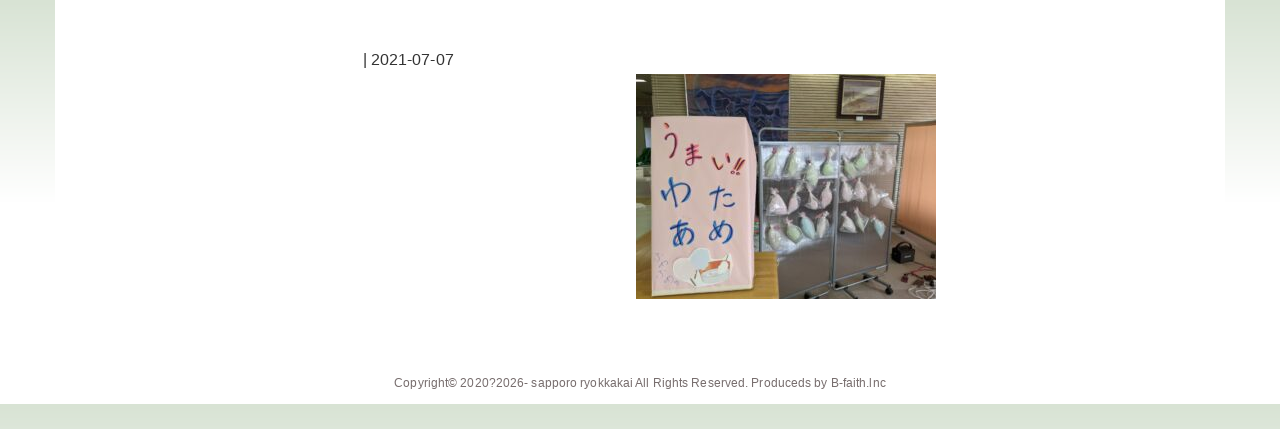

--- FILE ---
content_type: text/html; charset=UTF-8
request_url: https://ryokkakai.jp/%E3%81%8A%E7%A5%AD%E3%82%8A%E3%82%92%E9%96%8B%E5%82%AC%E3%81%97%E3%81%BE%E3%81%97%E3%81%9F/pxl_20210630_024952938/
body_size: 7411
content:
<!DOCTYPE html>
<html lang="ja">

<head>
<meta charset="UTF-8">
<meta name="viewport" content="width=device-width, initial-scale=1.0" />
<meta name="author" content="社会福祉法人 札幌緑花会 / 小樽市見晴町20番2号">

<link rel="shortcut icon" href="">
<link rel="stylesheet" href="https://ryokkakai.jp/wp/wp-content/themes/ryokukakaiotaru/lib/css/bootstrap.min.css" media="all" />
<link rel="stylesheet" href="https://ryokkakai.jp/wp/wp-content/themes/ryokukakaiotaru/js/swiper/swiper.min.css" media="all" />
<link rel="stylesheet" href="//use.fontawesome.com/releases/v5.0.6/css/all.css" media="all">
<link rel="stylesheet" href="https://ryokkakai.jp/wp/wp-content/themes/ryokukakaiotaru/style.css" media="all" />
<link rel="alternate" type="application/atom+xml" title="社会福祉法人 札幌緑花会 / 小樽市見晴町20番2号 Atom Feed" href="https://ryokkakai.jp/feed/atom/" />
<link rel="alternate" type="application/rss+xml" title="社会福祉法人 札幌緑花会 / 小樽市見晴町20番2号 RSS Feed" href="https://ryokkakai.jp/feed/" />
<link rel="alternate" hreflang="ja" href="https://ryokkakai.jp/%e3%81%8a%e7%a5%ad%e3%82%8a%e3%82%92%e9%96%8b%e5%82%ac%e3%81%97%e3%81%be%e3%81%97%e3%81%9f/pxl_20210630_024952938/">
<link rel="pingback" href="" />
	<style>img:is([sizes="auto" i], [sizes^="auto," i]) { contain-intrinsic-size: 3000px 1500px }</style>
	
		<!-- All in One SEO 4.7.9 - aioseo.com -->
		<title>PXL_20210630_024952938 | 社会福祉法人 札幌緑花会 / 小樽市見晴町20番2号</title>
	<meta name="robots" content="max-image-preview:large" />
	<meta name="author" content="ryokkakai"/>
	<link rel="canonical" href="https://ryokkakai.jp/%e3%81%8a%e7%a5%ad%e3%82%8a%e3%82%92%e9%96%8b%e5%82%ac%e3%81%97%e3%81%be%e3%81%97%e3%81%9f/pxl_20210630_024952938/" />
	<meta name="generator" content="All in One SEO (AIOSEO) 4.7.9" />
		<meta property="og:locale" content="ja_JP" />
		<meta property="og:site_name" content="社会福祉法人 札幌緑花会 / 小樽市見晴町20番2号" />
		<meta property="og:type" content="article" />
		<meta property="og:title" content="PXL_20210630_024952938 | 社会福祉法人 札幌緑花会 / 小樽市見晴町20番2号" />
		<meta property="og:url" content="https://ryokkakai.jp/%e3%81%8a%e7%a5%ad%e3%82%8a%e3%82%92%e9%96%8b%e5%82%ac%e3%81%97%e3%81%be%e3%81%97%e3%81%9f/pxl_20210630_024952938/" />
		<meta property="article:published_time" content="2021-07-07T07:02:39+00:00" />
		<meta property="article:modified_time" content="2021-07-07T07:02:39+00:00" />
		<meta name="twitter:card" content="summary" />
		<meta name="twitter:title" content="PXL_20210630_024952938 | 社会福祉法人 札幌緑花会 / 小樽市見晴町20番2号" />
		<script type="application/ld+json" class="aioseo-schema">
			{"@context":"https:\/\/schema.org","@graph":[{"@type":"BreadcrumbList","@id":"https:\/\/ryokkakai.jp\/%e3%81%8a%e7%a5%ad%e3%82%8a%e3%82%92%e9%96%8b%e5%82%ac%e3%81%97%e3%81%be%e3%81%97%e3%81%9f\/pxl_20210630_024952938\/#breadcrumblist","itemListElement":[{"@type":"ListItem","@id":"https:\/\/ryokkakai.jp\/#listItem","position":1,"name":"\u5bb6","item":"https:\/\/ryokkakai.jp\/","nextItem":{"@type":"ListItem","@id":"https:\/\/ryokkakai.jp\/%e3%81%8a%e7%a5%ad%e3%82%8a%e3%82%92%e9%96%8b%e5%82%ac%e3%81%97%e3%81%be%e3%81%97%e3%81%9f\/pxl_20210630_024952938\/#listItem","name":"PXL_20210630_024952938"}},{"@type":"ListItem","@id":"https:\/\/ryokkakai.jp\/%e3%81%8a%e7%a5%ad%e3%82%8a%e3%82%92%e9%96%8b%e5%82%ac%e3%81%97%e3%81%be%e3%81%97%e3%81%9f\/pxl_20210630_024952938\/#listItem","position":2,"name":"PXL_20210630_024952938","previousItem":{"@type":"ListItem","@id":"https:\/\/ryokkakai.jp\/#listItem","name":"\u5bb6"}}]},{"@type":"ItemPage","@id":"https:\/\/ryokkakai.jp\/%e3%81%8a%e7%a5%ad%e3%82%8a%e3%82%92%e9%96%8b%e5%82%ac%e3%81%97%e3%81%be%e3%81%97%e3%81%9f\/pxl_20210630_024952938\/#itempage","url":"https:\/\/ryokkakai.jp\/%e3%81%8a%e7%a5%ad%e3%82%8a%e3%82%92%e9%96%8b%e5%82%ac%e3%81%97%e3%81%be%e3%81%97%e3%81%9f\/pxl_20210630_024952938\/","name":"PXL_20210630_024952938 | \u793e\u4f1a\u798f\u7949\u6cd5\u4eba \u672d\u5e4c\u7dd1\u82b1\u4f1a \/ \u5c0f\u6a3d\u5e02\u898b\u6674\u753a20\u756a2\u53f7","inLanguage":"ja","isPartOf":{"@id":"https:\/\/ryokkakai.jp\/#website"},"breadcrumb":{"@id":"https:\/\/ryokkakai.jp\/%e3%81%8a%e7%a5%ad%e3%82%8a%e3%82%92%e9%96%8b%e5%82%ac%e3%81%97%e3%81%be%e3%81%97%e3%81%9f\/pxl_20210630_024952938\/#breadcrumblist"},"author":{"@id":"https:\/\/ryokkakai.jp\/author\/ryokkakai\/#author"},"creator":{"@id":"https:\/\/ryokkakai.jp\/author\/ryokkakai\/#author"},"datePublished":"2021-07-07T16:02:39+09:00","dateModified":"2021-07-07T16:02:39+09:00"},{"@type":"Organization","@id":"https:\/\/ryokkakai.jp\/#organization","name":"\u793e\u4f1a\u798f\u7949\u6cd5\u4eba \u672d\u5e4c\u7dd1\u82b1\u4f1a","description":"\u77f3\u72e9\u6e7e\u3092\u4e00\u671b\u3059\u308b\u81ea\u7136\u8c4a\u304b\u306a\u74b0\u5883\u3067\u3001\u9053\u5185\u521d\u306e\u91cd\u75c7\u5fc3\u8eab\u969c\u304c\u3044\u5150\u65bd\u8a2d\u3068\u3057\u3066\u5275\u7acb50\u5e74\u306e\u6b74\u53f2\u3092\u6301\u3064\u5927\u5009\u5c71\u5b66\u9662\u3002\u300c\u4eba\u306b\u512a\u3057\u3044\u65bd\u8a2d\u3065\u304f\u308a\u300d\u3092\u76ee\u6307\u3057\u3001\u5229\u7528\u8005\u3055\u3093\u306e\u5fc3\u306b\u5bc4\u308a\u6dfb\u3063\u305f\u624b\u539a\u3044\u30b1\u30a2\u3092\u5b9f\u8df5\u3057\u307e\u3059\u3002","url":"https:\/\/ryokkakai.jp\/"},{"@type":"Person","@id":"https:\/\/ryokkakai.jp\/author\/ryokkakai\/#author","url":"https:\/\/ryokkakai.jp\/author\/ryokkakai\/","name":"ryokkakai","image":{"@type":"ImageObject","@id":"https:\/\/ryokkakai.jp\/%e3%81%8a%e7%a5%ad%e3%82%8a%e3%82%92%e9%96%8b%e5%82%ac%e3%81%97%e3%81%be%e3%81%97%e3%81%9f\/pxl_20210630_024952938\/#authorImage","url":"https:\/\/secure.gravatar.com\/avatar\/5e5d37480f37d5a20e6ea1bab2936a5b?s=96&d=mm&r=g","width":96,"height":96,"caption":"ryokkakai"}},{"@type":"WebSite","@id":"https:\/\/ryokkakai.jp\/#website","url":"https:\/\/ryokkakai.jp\/","name":"\u793e\u4f1a\u798f\u7949\u6cd5\u4eba \u672d\u5e4c\u7dd1\u82b1\u4f1a \/ \u5c0f\u6a3d\u5e02\u898b\u6674\u753a20\u756a2\u53f7","description":"\u77f3\u72e9\u6e7e\u3092\u4e00\u671b\u3059\u308b\u81ea\u7136\u8c4a\u304b\u306a\u74b0\u5883\u3067\u3001\u9053\u5185\u521d\u306e\u91cd\u75c7\u5fc3\u8eab\u969c\u304c\u3044\u5150\u65bd\u8a2d\u3068\u3057\u3066\u5275\u7acb50\u5e74\u306e\u6b74\u53f2\u3092\u6301\u3064\u5927\u5009\u5c71\u5b66\u9662\u3002\u300c\u4eba\u306b\u512a\u3057\u3044\u65bd\u8a2d\u3065\u304f\u308a\u300d\u3092\u76ee\u6307\u3057\u3001\u5229\u7528\u8005\u3055\u3093\u306e\u5fc3\u306b\u5bc4\u308a\u6dfb\u3063\u305f\u624b\u539a\u3044\u30b1\u30a2\u3092\u5b9f\u8df5\u3057\u307e\u3059\u3002","inLanguage":"ja","publisher":{"@id":"https:\/\/ryokkakai.jp\/#organization"}}]}
		</script>
		<!-- All in One SEO -->

<link rel='dns-prefetch' href='//ajax.googleapis.com' />
<link rel='dns-prefetch' href='//cdnjs.cloudflare.com' />
<link rel='stylesheet' id='wp-block-library-css' href='https://ryokkakai.jp/wp/wp-includes/css/dist/block-library/style.min.css?ver=6.7.4' type='text/css' media='all' />
<style id='classic-theme-styles-inline-css' type='text/css'>
/*! This file is auto-generated */
.wp-block-button__link{color:#fff;background-color:#32373c;border-radius:9999px;box-shadow:none;text-decoration:none;padding:calc(.667em + 2px) calc(1.333em + 2px);font-size:1.125em}.wp-block-file__button{background:#32373c;color:#fff;text-decoration:none}
</style>
<style id='global-styles-inline-css' type='text/css'>
:root{--wp--preset--aspect-ratio--square: 1;--wp--preset--aspect-ratio--4-3: 4/3;--wp--preset--aspect-ratio--3-4: 3/4;--wp--preset--aspect-ratio--3-2: 3/2;--wp--preset--aspect-ratio--2-3: 2/3;--wp--preset--aspect-ratio--16-9: 16/9;--wp--preset--aspect-ratio--9-16: 9/16;--wp--preset--color--black: #000000;--wp--preset--color--cyan-bluish-gray: #abb8c3;--wp--preset--color--white: #ffffff;--wp--preset--color--pale-pink: #f78da7;--wp--preset--color--vivid-red: #cf2e2e;--wp--preset--color--luminous-vivid-orange: #ff6900;--wp--preset--color--luminous-vivid-amber: #fcb900;--wp--preset--color--light-green-cyan: #7bdcb5;--wp--preset--color--vivid-green-cyan: #00d084;--wp--preset--color--pale-cyan-blue: #8ed1fc;--wp--preset--color--vivid-cyan-blue: #0693e3;--wp--preset--color--vivid-purple: #9b51e0;--wp--preset--gradient--vivid-cyan-blue-to-vivid-purple: linear-gradient(135deg,rgba(6,147,227,1) 0%,rgb(155,81,224) 100%);--wp--preset--gradient--light-green-cyan-to-vivid-green-cyan: linear-gradient(135deg,rgb(122,220,180) 0%,rgb(0,208,130) 100%);--wp--preset--gradient--luminous-vivid-amber-to-luminous-vivid-orange: linear-gradient(135deg,rgba(252,185,0,1) 0%,rgba(255,105,0,1) 100%);--wp--preset--gradient--luminous-vivid-orange-to-vivid-red: linear-gradient(135deg,rgba(255,105,0,1) 0%,rgb(207,46,46) 100%);--wp--preset--gradient--very-light-gray-to-cyan-bluish-gray: linear-gradient(135deg,rgb(238,238,238) 0%,rgb(169,184,195) 100%);--wp--preset--gradient--cool-to-warm-spectrum: linear-gradient(135deg,rgb(74,234,220) 0%,rgb(151,120,209) 20%,rgb(207,42,186) 40%,rgb(238,44,130) 60%,rgb(251,105,98) 80%,rgb(254,248,76) 100%);--wp--preset--gradient--blush-light-purple: linear-gradient(135deg,rgb(255,206,236) 0%,rgb(152,150,240) 100%);--wp--preset--gradient--blush-bordeaux: linear-gradient(135deg,rgb(254,205,165) 0%,rgb(254,45,45) 50%,rgb(107,0,62) 100%);--wp--preset--gradient--luminous-dusk: linear-gradient(135deg,rgb(255,203,112) 0%,rgb(199,81,192) 50%,rgb(65,88,208) 100%);--wp--preset--gradient--pale-ocean: linear-gradient(135deg,rgb(255,245,203) 0%,rgb(182,227,212) 50%,rgb(51,167,181) 100%);--wp--preset--gradient--electric-grass: linear-gradient(135deg,rgb(202,248,128) 0%,rgb(113,206,126) 100%);--wp--preset--gradient--midnight: linear-gradient(135deg,rgb(2,3,129) 0%,rgb(40,116,252) 100%);--wp--preset--font-size--small: 13px;--wp--preset--font-size--medium: 20px;--wp--preset--font-size--large: 36px;--wp--preset--font-size--x-large: 42px;--wp--preset--spacing--20: 0.44rem;--wp--preset--spacing--30: 0.67rem;--wp--preset--spacing--40: 1rem;--wp--preset--spacing--50: 1.5rem;--wp--preset--spacing--60: 2.25rem;--wp--preset--spacing--70: 3.38rem;--wp--preset--spacing--80: 5.06rem;--wp--preset--shadow--natural: 6px 6px 9px rgba(0, 0, 0, 0.2);--wp--preset--shadow--deep: 12px 12px 50px rgba(0, 0, 0, 0.4);--wp--preset--shadow--sharp: 6px 6px 0px rgba(0, 0, 0, 0.2);--wp--preset--shadow--outlined: 6px 6px 0px -3px rgba(255, 255, 255, 1), 6px 6px rgba(0, 0, 0, 1);--wp--preset--shadow--crisp: 6px 6px 0px rgba(0, 0, 0, 1);}:where(.is-layout-flex){gap: 0.5em;}:where(.is-layout-grid){gap: 0.5em;}body .is-layout-flex{display: flex;}.is-layout-flex{flex-wrap: wrap;align-items: center;}.is-layout-flex > :is(*, div){margin: 0;}body .is-layout-grid{display: grid;}.is-layout-grid > :is(*, div){margin: 0;}:where(.wp-block-columns.is-layout-flex){gap: 2em;}:where(.wp-block-columns.is-layout-grid){gap: 2em;}:where(.wp-block-post-template.is-layout-flex){gap: 1.25em;}:where(.wp-block-post-template.is-layout-grid){gap: 1.25em;}.has-black-color{color: var(--wp--preset--color--black) !important;}.has-cyan-bluish-gray-color{color: var(--wp--preset--color--cyan-bluish-gray) !important;}.has-white-color{color: var(--wp--preset--color--white) !important;}.has-pale-pink-color{color: var(--wp--preset--color--pale-pink) !important;}.has-vivid-red-color{color: var(--wp--preset--color--vivid-red) !important;}.has-luminous-vivid-orange-color{color: var(--wp--preset--color--luminous-vivid-orange) !important;}.has-luminous-vivid-amber-color{color: var(--wp--preset--color--luminous-vivid-amber) !important;}.has-light-green-cyan-color{color: var(--wp--preset--color--light-green-cyan) !important;}.has-vivid-green-cyan-color{color: var(--wp--preset--color--vivid-green-cyan) !important;}.has-pale-cyan-blue-color{color: var(--wp--preset--color--pale-cyan-blue) !important;}.has-vivid-cyan-blue-color{color: var(--wp--preset--color--vivid-cyan-blue) !important;}.has-vivid-purple-color{color: var(--wp--preset--color--vivid-purple) !important;}.has-black-background-color{background-color: var(--wp--preset--color--black) !important;}.has-cyan-bluish-gray-background-color{background-color: var(--wp--preset--color--cyan-bluish-gray) !important;}.has-white-background-color{background-color: var(--wp--preset--color--white) !important;}.has-pale-pink-background-color{background-color: var(--wp--preset--color--pale-pink) !important;}.has-vivid-red-background-color{background-color: var(--wp--preset--color--vivid-red) !important;}.has-luminous-vivid-orange-background-color{background-color: var(--wp--preset--color--luminous-vivid-orange) !important;}.has-luminous-vivid-amber-background-color{background-color: var(--wp--preset--color--luminous-vivid-amber) !important;}.has-light-green-cyan-background-color{background-color: var(--wp--preset--color--light-green-cyan) !important;}.has-vivid-green-cyan-background-color{background-color: var(--wp--preset--color--vivid-green-cyan) !important;}.has-pale-cyan-blue-background-color{background-color: var(--wp--preset--color--pale-cyan-blue) !important;}.has-vivid-cyan-blue-background-color{background-color: var(--wp--preset--color--vivid-cyan-blue) !important;}.has-vivid-purple-background-color{background-color: var(--wp--preset--color--vivid-purple) !important;}.has-black-border-color{border-color: var(--wp--preset--color--black) !important;}.has-cyan-bluish-gray-border-color{border-color: var(--wp--preset--color--cyan-bluish-gray) !important;}.has-white-border-color{border-color: var(--wp--preset--color--white) !important;}.has-pale-pink-border-color{border-color: var(--wp--preset--color--pale-pink) !important;}.has-vivid-red-border-color{border-color: var(--wp--preset--color--vivid-red) !important;}.has-luminous-vivid-orange-border-color{border-color: var(--wp--preset--color--luminous-vivid-orange) !important;}.has-luminous-vivid-amber-border-color{border-color: var(--wp--preset--color--luminous-vivid-amber) !important;}.has-light-green-cyan-border-color{border-color: var(--wp--preset--color--light-green-cyan) !important;}.has-vivid-green-cyan-border-color{border-color: var(--wp--preset--color--vivid-green-cyan) !important;}.has-pale-cyan-blue-border-color{border-color: var(--wp--preset--color--pale-cyan-blue) !important;}.has-vivid-cyan-blue-border-color{border-color: var(--wp--preset--color--vivid-cyan-blue) !important;}.has-vivid-purple-border-color{border-color: var(--wp--preset--color--vivid-purple) !important;}.has-vivid-cyan-blue-to-vivid-purple-gradient-background{background: var(--wp--preset--gradient--vivid-cyan-blue-to-vivid-purple) !important;}.has-light-green-cyan-to-vivid-green-cyan-gradient-background{background: var(--wp--preset--gradient--light-green-cyan-to-vivid-green-cyan) !important;}.has-luminous-vivid-amber-to-luminous-vivid-orange-gradient-background{background: var(--wp--preset--gradient--luminous-vivid-amber-to-luminous-vivid-orange) !important;}.has-luminous-vivid-orange-to-vivid-red-gradient-background{background: var(--wp--preset--gradient--luminous-vivid-orange-to-vivid-red) !important;}.has-very-light-gray-to-cyan-bluish-gray-gradient-background{background: var(--wp--preset--gradient--very-light-gray-to-cyan-bluish-gray) !important;}.has-cool-to-warm-spectrum-gradient-background{background: var(--wp--preset--gradient--cool-to-warm-spectrum) !important;}.has-blush-light-purple-gradient-background{background: var(--wp--preset--gradient--blush-light-purple) !important;}.has-blush-bordeaux-gradient-background{background: var(--wp--preset--gradient--blush-bordeaux) !important;}.has-luminous-dusk-gradient-background{background: var(--wp--preset--gradient--luminous-dusk) !important;}.has-pale-ocean-gradient-background{background: var(--wp--preset--gradient--pale-ocean) !important;}.has-electric-grass-gradient-background{background: var(--wp--preset--gradient--electric-grass) !important;}.has-midnight-gradient-background{background: var(--wp--preset--gradient--midnight) !important;}.has-small-font-size{font-size: var(--wp--preset--font-size--small) !important;}.has-medium-font-size{font-size: var(--wp--preset--font-size--medium) !important;}.has-large-font-size{font-size: var(--wp--preset--font-size--large) !important;}.has-x-large-font-size{font-size: var(--wp--preset--font-size--x-large) !important;}
:where(.wp-block-post-template.is-layout-flex){gap: 1.25em;}:where(.wp-block-post-template.is-layout-grid){gap: 1.25em;}
:where(.wp-block-columns.is-layout-flex){gap: 2em;}:where(.wp-block-columns.is-layout-grid){gap: 2em;}
:root :where(.wp-block-pullquote){font-size: 1.5em;line-height: 1.6;}
</style>
<link rel='stylesheet' id='fancybox-css' href='https://ryokkakai.jp/wp/wp-content/plugins/easy-fancybox/fancybox/1.5.4/jquery.fancybox.css?ver=1768985444' type='text/css' media='screen' />
<link rel="https://api.w.org/" href="https://ryokkakai.jp/wp-json/" /><link rel="alternate" title="JSON" type="application/json" href="https://ryokkakai.jp/wp-json/wp/v2/media/1065" /><link rel="alternate" title="oEmbed (JSON)" type="application/json+oembed" href="https://ryokkakai.jp/wp-json/oembed/1.0/embed?url=https%3A%2F%2Fryokkakai.jp%2F%25e3%2581%258a%25e7%25a5%25ad%25e3%2582%258a%25e3%2582%2592%25e9%2596%258b%25e5%2582%25ac%25e3%2581%2597%25e3%2581%25be%25e3%2581%2597%25e3%2581%259f%2Fpxl_20210630_024952938%2F" />
<link rel="alternate" title="oEmbed (XML)" type="text/xml+oembed" href="https://ryokkakai.jp/wp-json/oembed/1.0/embed?url=https%3A%2F%2Fryokkakai.jp%2F%25e3%2581%258a%25e7%25a5%25ad%25e3%2582%258a%25e3%2582%2592%25e9%2596%258b%25e5%2582%25ac%25e3%2581%2597%25e3%2581%25be%25e3%2581%2597%25e3%2581%259f%2Fpxl_20210630_024952938%2F&#038;format=xml" />
<link rel="icon" href="https://ryokkakai.jp/wp/wp-content/uploads/2020/11/cropped-favicon-32x32.png" sizes="32x32" />
<link rel="icon" href="https://ryokkakai.jp/wp/wp-content/uploads/2020/11/cropped-favicon-192x192.png" sizes="192x192" />
<link rel="apple-touch-icon" href="https://ryokkakai.jp/wp/wp-content/uploads/2020/11/cropped-favicon-180x180.png" />
<meta name="msapplication-TileImage" content="https://ryokkakai.jp/wp/wp-content/uploads/2020/11/cropped-favicon-270x270.png" />
<!--[if IE]>
<script src="https://cdnjs.cloudflare.com/ajax/libs/html5shiv/3.7.3/html5shiv.min.js"></script>
<script src="https://cdnjs.cloudflare.com/ajax/libs/respond.js/1.4.2/respond.min.js"></script>
<![endif]-->
</head>

<body class="attachment attachment-template-default single single-attachment postid-1065 attachmentid-1065 attachment-jpeg">
        <div class="warp">
        <header class="d-flex mb-3">
                        
            <aside class="d-lg-none"><div class="navbar navbar-expand-lg navbar-light">
    <button class="navbar-toggler ml-auto" type="button" data-toggle="collapse" data-target="#navbarToggler" aria-controls="navbarToggler" aria-expanded="false" aria-label="Toggle navigation">
        <span class="navbar-toggler-icon"></span>
    </button>

    <div id="navbarToggler" class="collapse navbar-collapse">
        
                    </div>


</div>
</aside>
        </header>
    
<main role="main">
    <div class="row">
       <aside class="col-lg-3 d-none d-lg-block"><div class="navbar navbar-expand-lg navbar-light">
    <button class="navbar-toggler ml-auto" type="button" data-toggle="collapse" data-target="#navbarToggler" aria-controls="navbarToggler" aria-expanded="false" aria-label="Toggle navigation">
        <span class="navbar-toggler-icon"></span>
    </button>

    <div id="navbarToggler" class="collapse navbar-collapse">
        
                    </div>


</div>
</aside>
       
        <article class="col-lg-9">
                
                        <div id="date"> | 2021-07-07</div>
<div class="block-s text-center">
    <p class="attachment"><a href='https://ryokkakai.jp/wp/wp-content/uploads/2021/07/PXL_20210630_024952938.jpg'><img fetchpriority="high" decoding="async" width="300" height="225" src="https://ryokkakai.jp/wp/wp-content/uploads/2021/07/PXL_20210630_024952938-300x225.jpg" class="attachment-medium size-medium" alt="" srcset="https://ryokkakai.jp/wp/wp-content/uploads/2021/07/PXL_20210630_024952938-300x225.jpg 300w, https://ryokkakai.jp/wp/wp-content/uploads/2021/07/PXL_20210630_024952938-1024x768.jpg 1024w, https://ryokkakai.jp/wp/wp-content/uploads/2021/07/PXL_20210630_024952938-768x576.jpg 768w, https://ryokkakai.jp/wp/wp-content/uploads/2021/07/PXL_20210630_024952938-1536x1152.jpg 1536w, https://ryokkakai.jp/wp/wp-content/uploads/2021/07/PXL_20210630_024952938.jpg 1920w" sizes="(max-width: 300px) 100vw, 300px" /></a></p>
</div>            
                
                    </article>
        
    </div>
</main>

<footer class="mt-5">

<ul class="policy-area d-flex">
   </ul>
   
    <div class="footerLower">
        <address>Copyright&copy; 2020?2026- <a href="https://ryokkakai.jp">sapporo ryokkakai</a> All Rights Reserved. Produceds by <a href="http://www.b-faith.com/" target="_blank">B-faith.lnc</a></address>
    </div>
</footer>
</div><!-- //wrap end-->


<p class="pagetop"><a href="#"><i class="fas fa-angle-up fa-2x"></i></a></p>

<script type="text/javascript" src="//ajax.googleapis.com/ajax/libs/jquery/3.3.1/jquery.min.js" id="jquery-js"></script>
<script type="text/javascript" src="//cdnjs.cloudflare.com/ajax/libs/popper.js/1.14.3/umd/popper.min.js" id="popper-js"></script>
<script type="text/javascript" src="https://ryokkakai.jp/wp/wp-content/themes/ryokukakaiotaru/lib/js/bootstrap.min.js" id="bootstrap-js"></script>
<script type="text/javascript" src="https://ryokkakai.jp/wp/wp-content/themes/ryokukakaiotaru/js/swiper/swiper.min.js" id="swiper-js"></script>
<script type="text/javascript" src="https://ryokkakai.jp/wp/wp-content/themes/ryokukakaiotaru/js/custom.min.js" id="custom-js"></script>
<script type="text/javascript" src="https://ryokkakai.jp/wp/wp-content/themes/ryokukakaiotaru/js/ofi.min.js" id="ofi-js"></script>
<script type="text/javascript" src="https://ryokkakai.jp/wp/wp-content/plugins/easy-fancybox/vendor/purify.min.js" id="fancybox-purify-js"></script>
<script type="text/javascript" src="https://ryokkakai.jp/wp/wp-content/plugins/easy-fancybox/fancybox/1.5.4/jquery.fancybox.js" id="jquery-fancybox-js"></script>
<script type="text/javascript" id="jquery-fancybox-js-after">
/* <![CDATA[ */
var fb_timeout, fb_opts={'autoScale':true,'showCloseButton':true,'margin':20,'pixelRatio':'false','centerOnScroll':false,'enableEscapeButton':true,'overlayShow':true,'hideOnOverlayClick':true,'minVpHeight':320,'disableCoreLightbox':'true','enableBlockControls':'true','fancybox_openBlockControls':'true' };
if(typeof easy_fancybox_handler==='undefined'){
var easy_fancybox_handler=function(){
jQuery([".nolightbox","a.wp-block-file__button","a.pin-it-button","a[href*='pinterest.com\/pin\/create']","a[href*='facebook.com\/share']","a[href*='twitter.com\/share']"].join(',')).addClass('nofancybox');
jQuery('a.fancybox-close').on('click',function(e){e.preventDefault();jQuery.fancybox.close()});
/* IMG */
						var unlinkedImageBlocks=jQuery(".wp-block-image > img:not(.nofancybox,figure.nofancybox>img)");
						unlinkedImageBlocks.wrap(function() {
							var href = jQuery( this ).attr( "src" );
							return "<a href='" + href + "'></a>";
						});
var fb_IMG_select=jQuery('a[href*=".jpg" i]:not(.nofancybox,li.nofancybox>a,figure.nofancybox>a),area[href*=".jpg" i]:not(.nofancybox),a[href*=".jpeg" i]:not(.nofancybox,li.nofancybox>a,figure.nofancybox>a),area[href*=".jpeg" i]:not(.nofancybox),a[href*=".png" i]:not(.nofancybox,li.nofancybox>a,figure.nofancybox>a),area[href*=".png" i]:not(.nofancybox),a[href*=".webp" i]:not(.nofancybox,li.nofancybox>a,figure.nofancybox>a),area[href*=".webp" i]:not(.nofancybox)');
fb_IMG_select.addClass('fancybox image');
var fb_IMG_sections=jQuery('.gallery,.wp-block-gallery,.tiled-gallery,.wp-block-jetpack-tiled-gallery,.ngg-galleryoverview,.ngg-imagebrowser,.nextgen_pro_blog_gallery,.nextgen_pro_film,.nextgen_pro_horizontal_filmstrip,.ngg-pro-masonry-wrapper,.ngg-pro-mosaic-container,.nextgen_pro_sidescroll,.nextgen_pro_slideshow,.nextgen_pro_thumbnail_grid,.tiled-gallery');
fb_IMG_sections.each(function(){jQuery(this).find(fb_IMG_select).attr('rel','gallery-'+fb_IMG_sections.index(this));});
jQuery('a.fancybox,area.fancybox,.fancybox>a').each(function(){jQuery(this).fancybox(jQuery.extend(true,{},fb_opts,{'transition':'elastic','easingIn':'easeOutBack','easingOut':'easeInBack','opacity':false,'hideOnContentClick':false,'titleShow':true,'titlePosition':'over','titleFromAlt':true,'showNavArrows':true,'enableKeyboardNav':true,'cyclic':false,'mouseWheel':'false'}))});
};};
var easy_fancybox_auto=function(){setTimeout(function(){jQuery('a#fancybox-auto,#fancybox-auto>a').first().trigger('click')},1000);};
jQuery(easy_fancybox_handler);jQuery(document).on('post-load',easy_fancybox_handler);
jQuery(easy_fancybox_auto);
/* ]]> */
</script>
	<script type="text/javascript">
        jQuery(document).ready(function ($) {
            //$( document ).ajaxStart(function() {
            //});

			
            for (var i = 0; i < document.forms.length; ++i) {
                var form = document.forms[i];
				if ($(form).attr("method") != "get") { $(form).append('<input type="hidden" name="RxakfOoW_E" value="J@6pkA]0hlTo" />'); }
if ($(form).attr("method") != "get") { $(form).append('<input type="hidden" name="vieMaOs" value="Om7QeX*f0pw" />'); }
            }

			
            $(document).on('submit', 'form', function () {
				if ($(this).attr("method") != "get") { $(this).append('<input type="hidden" name="RxakfOoW_E" value="J@6pkA]0hlTo" />'); }
if ($(this).attr("method") != "get") { $(this).append('<input type="hidden" name="vieMaOs" value="Om7QeX*f0pw" />'); }
                return true;
            });

			
            jQuery.ajaxSetup({
                beforeSend: function (e, data) {

                    //console.log(Object.getOwnPropertyNames(data).sort());
                    //console.log(data.type);

                    if (data.type !== 'POST') return;

                    if (typeof data.data === 'object' && data.data !== null) {
						data.data.append("RxakfOoW_E", "J@6pkA]0hlTo");
data.data.append("vieMaOs", "Om7QeX*f0pw");
                    }
                    else {
                        data.data =  data.data + '&RxakfOoW_E=J@6pkA]0hlTo&vieMaOs=Om7QeX*f0pw';
                    }
                }
            });

        });
	</script>
	
<script>
    var mySwiper = new Swiper('.swiper-container', {
        // Optional parameters
        direction: 'horizontal',
        loop: true,
        speed: 1200,
        slidesPerView: 1,
        effect: 'fade',

        // スライダーの自動再生
        autoplay: {
            delay: 6000, // スライドが切り替わるまでの表示時間(ミリ秒)
            stopOnLast: false, // 最後のスライドまで表示されたら自動再生を中止するか
            disableOnInteraction: false // ユーザーのスワイプ操作を検出したら自動再生を中止するか
        },
    })

    //ojf IE
    $(function() {
        objectFitImages('img.ofi');
    });

    //fade
    //        $(function(){
    //          $(".fade-img img:not(:first-child)").hide();
    //          setInterval(function() {
    //            $(".fade-img img:first-child").fadeOut(4000).next("img").fadeIn(4000).end().appendTo(".fade-img");
    //          },8000);
    //        });

</script>
</body>

</html>
